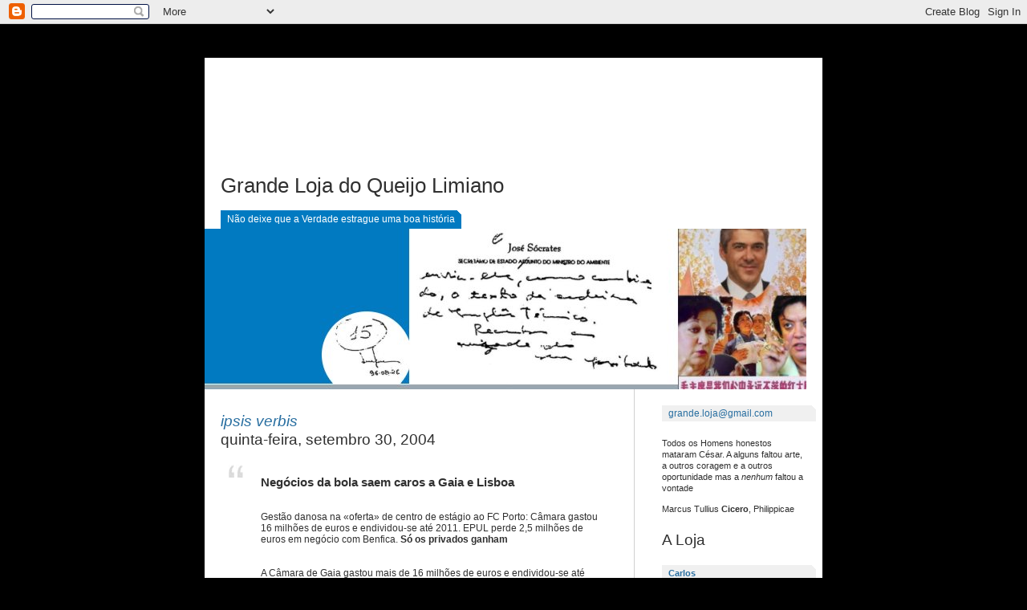

--- FILE ---
content_type: text/html; charset=UTF-8
request_url: https://grandelojadoqueijolimiano.blogspot.com/2004/09/ipsis-verbis.html
body_size: 9896
content:
<!--<!DOCTYPE html PUBLIC "-//W3C//DTD XHTML 1.0 Strict//EN" "http://www.w3.org/TR/xhtml1/DTD/xhtml1-strict.dtd">--><html xmlns='http://www.w3.org/1999/xhtml' xmlns:b='http://www.google.com/2005/gml/b' xmlns:data='http://www.google.com/2005/gml/data' xmlns:expr='http://www.google.com/2005/gml/expr'>
<head>
<link href='https://www.blogger.com/static/v1/widgets/2944754296-widget_css_bundle.css' rel='stylesheet' type='text/css'/>
<meta content='600' http-equiv='refresh'/>
<script src="//www.google-analytics.com/urchin.js" type="text/javascript">
</script>
<script type='text/javascript'>
_uacct = "UA-85733-1";
urchinTracker();
</script>
<meta content='text/html; charset=UTF-8' http-equiv='Content-Type'/>
<meta content='blogger' name='generator'/>
<link href='https://grandelojadoqueijolimiano.blogspot.com/favicon.ico' rel='icon' type='image/x-icon'/>
<link href='http://grandelojadoqueijolimiano.blogspot.com/2004/09/ipsis-verbis.html' rel='canonical'/>
<link rel="alternate" type="application/atom+xml" title="Grande Loja do Queijo Limiano - Atom" href="https://grandelojadoqueijolimiano.blogspot.com/feeds/posts/default" />
<link rel="alternate" type="application/rss+xml" title="Grande Loja do Queijo Limiano - RSS" href="https://grandelojadoqueijolimiano.blogspot.com/feeds/posts/default?alt=rss" />
<link rel="service.post" type="application/atom+xml" title="Grande Loja do Queijo Limiano - Atom" href="https://www.blogger.com/feeds/5672793/posts/default" />

<link rel="alternate" type="application/atom+xml" title="Grande Loja do Queijo Limiano - Atom" href="https://grandelojadoqueijolimiano.blogspot.com/feeds/109655227555033762/comments/default" />
<!--Can't find substitution for tag [blog.ieCssRetrofitLinks]-->
<meta content='http://grandelojadoqueijolimiano.blogspot.com/2004/09/ipsis-verbis.html' property='og:url'/>
<meta content='&lt;i&gt;ipsis verbis&lt;/i&gt;' property='og:title'/>
<meta content=' Negócios da bola saem caros a Gaia e Lisboa    Gestão danosa na «oferta» de centro de estágio ao FC Porto: Câmara gastou 16 milhões de ...' property='og:description'/>
<title>Grande Loja do Queijo Limiano: ipsis verbis</title>
<style id='page-skin-1' type='text/css'><!--
body {
margin:0px; padding:0px;
text-align:center;
font:76% tahoma, verdana, sans-serif;
background:#000000;
color:#303030;
}
a{
text-decoration:none;
color:#286ea0;
}
a:hover{
text-decoration:underline;
}
#toptabs{
margin:10px auto -13px auto;
font-size:0.8em;
width:760px;
}
#toptabs p{
text-align:right;
color:#808080;
}
.toptab{
padding:3px 5px 3px 5px;
margin:0 0 0 4px;
text-decoration:none;
background:#f0f0f0 url(//photos1.blogger.com/blogger/7994/1253/1600/corner2.gif) top right no-repeat;
color:#808080;
border-bottom:1px solid #e0e0e0;
}
.toptab:hover{
background:#fafafa url(//photos1.blogger.com/blogger/7994/1253/1600/corner2.gif) top right no-repeat;
border-bottom:1px solid #eaeaea;
color:#505050;
text-decoration:none;
}
.activetoptab{
padding:3px 5px 3px 5px;
margin:0 0 0 4px;
color:#017ac1;
text-decoration:none;
background:#ffffff url(//photos1.blogger.com/blogger/7994/1253/1600/corner2.gif) top right no-repeat;
border-bottom:1px solid #ffffff;
}
.activetoptab:hover{
text-decoration:none;
}
#container{
margin:auto !important;
width:730px;
_width:770px;
padding:5px 20px 20px;
background:#ffffff;
text-align:left;
}
#logo{
margin:15px 0 0 0;
}
#logo h1 a{
color:#303030;
}
#logo h1 a:hover{
text-decoration:none;
}
#navitabs{
clear:both;
_margin:0 0 20px 0;
}
.navitab{
padding:4px 8px 4px 8px;
margin:0 0 4px 0;
text-decoration:none;
letter-spacing:1px;
background:#e0e0e0 url(//photos1.blogger.com/blogger/7994/1253/1600/corner.gif) top right no-repeat;
border-bottom:1px solid #ffffff;
border-left:1px solid #ffffff;
}
.navitab:hover{
text-decoration:none;
background:#d0d0d0 url(//photos1.blogger.com/blogger/7994/1253/1600/corner.gif) top right no-repeat;
}
.activenavitab{
padding:4px 8px 5px 8px;
color:#ffffff;
margin:0 0 5px 0;
text-decoration:none;
background:#017ac1 url(//photos1.blogger.com/blogger/7994/1253/1600/corner.gif) top right no-repeat;
}
.activenavitab:hover{
text-decoration:none;
}
#desc{
height:200px;
color:#ffffff;
padding:0;
background:#505050 url(https://blogger.googleusercontent.com/img/b/R29vZ2xl/AVvXsEh3tnowdK1xabvF4A1ZrCmGyDWGqSopTRDg9PuFtoYTjI4K0xQ5XCVHKTC9She4BparLI0k1a_RqSebds6YvH2NXvz3jRNauKr4Eav9domr1B9Gr4A5g-lBuOrm4k0Y6jIlgM8S/s1600/rebelLogo.jpg) top left no-repeat;
clear:both;
margin:-15px 0 0 -20px;
}
#desc p{
width:290px;
font-size:1em;
line-height:1.3em;
padding:20px 0 0 15px;
}
#desc h2{
padding:15px 15px 0 15px;
color:#ffffff;
}
#desc a{
color:#ffffff;
text-decoration:underline;
}
#main{
width:500px;
float:left;
padding:0 15px 0 0;
border-right:1px solid #d0d0d0;
}
#main div{
border:0px solid #fff;
}
.block{
background:#f0f0f0;
padding:15px;
}
#sidebar{
width:180px;
float:right;
padding-left: 20px;
}
#sidebar p{
font-size:0.9em;
line-height:1.3em;
margin:12px 0;
}
#sidebar a{
text-align:left;
display:block;
width:180px;
background:#f0f0f0 url(//photos1.blogger.com/blogger/7994/1253/1600/corner.gif) top right no-repeat;
padding:3px 4px 3px 8px;
margin:2px 0px;
}
#sidebar a:hover{
background:#e0e0e0 url(//photos1.blogger.com/blogger/7994/1253/1600/corner.gif) top right no-repeat;
text-decoration:none;
}
#sidebar ul{
margin:2px 0;
padding:0;
list-style:none;
}
#sidebar li,{
margin:2px 0px 2px 0px;
padding:0;
list-style:none;
}
#sidebar div div{
margin:20px 0 0;
}
#sidebar h2{
margin:5px 0;
}
#footer{
clear:both;
background:#fafafa;
color:#808080;
font-size:0.9em;
padding:8px 0 8px 0;
border-top:1px solid #d0d0d0;
border-bottom:1px solid #d0d0d0;
text-align:center;
}
#footer a{
color:#808080;
}
h1{
margin:0 0 20px 0;
font-size:2.1em;
font-weight:normal;
}
h2{
margin:0 0 20px 0;
font-size:1.6em;
font-weight:normal;
}
h3{
margin:20px 0 10px 0;
font-size:1.4em;
font-weight:normal;
}
p{
margin:0 0 15px 0;
line-height:1.5em;
text-align:justified;
}
.right{
text-align:right;
}
a img{
border:0;
}
.photo{
padding:5px;
display:block;
margin:0 auto 15px auto;
background-color:#f0f0f0;
}
.hide{
display:none;
}
.clear{
clear:both;
}
blockquote{margin:20px 0;padding:0 20px 0 50px;background:url('//photos1.blogger.com/blogger/7994/1253/1600/quote.jpg') 10px top no-repeat;border:none}

--></style>
<link href='https://www.blogger.com/dyn-css/authorization.css?targetBlogID=5672793&amp;zx=97b8aead-30b8-4380-a23a-466906c69b8f' media='none' onload='if(media!=&#39;all&#39;)media=&#39;all&#39;' rel='stylesheet'/><noscript><link href='https://www.blogger.com/dyn-css/authorization.css?targetBlogID=5672793&amp;zx=97b8aead-30b8-4380-a23a-466906c69b8f' rel='stylesheet'/></noscript>
<meta name='google-adsense-platform-account' content='ca-host-pub-1556223355139109'/>
<meta name='google-adsense-platform-domain' content='blogspot.com'/>

<!-- data-ad-client=ca-pub-6820778177125714 -->

</head>
<body>
<div class='navbar section' id='navbar'><div class='widget Navbar' data-version='1' id='Navbar1'><script type="text/javascript">
    function setAttributeOnload(object, attribute, val) {
      if(window.addEventListener) {
        window.addEventListener('load',
          function(){ object[attribute] = val; }, false);
      } else {
        window.attachEvent('onload', function(){ object[attribute] = val; });
      }
    }
  </script>
<div id="navbar-iframe-container"></div>
<script type="text/javascript" src="https://apis.google.com/js/platform.js"></script>
<script type="text/javascript">
      gapi.load("gapi.iframes:gapi.iframes.style.bubble", function() {
        if (gapi.iframes && gapi.iframes.getContext) {
          gapi.iframes.getContext().openChild({
              url: 'https://www.blogger.com/navbar/5672793?po\x3d109655227555033762\x26origin\x3dhttps://grandelojadoqueijolimiano.blogspot.com',
              where: document.getElementById("navbar-iframe-container"),
              id: "navbar-iframe"
          });
        }
      });
    </script><script type="text/javascript">
(function() {
var script = document.createElement('script');
script.type = 'text/javascript';
script.src = '//pagead2.googlesyndication.com/pagead/js/google_top_exp.js';
var head = document.getElementsByTagName('head')[0];
if (head) {
head.appendChild(script);
}})();
</script>
</div></div>
<br/>
<br/>
<br/>
<div id='container'>
<!-- skip links for text browsers -->
<span id='skiplinks' style='display:none;'>
<a href='#main'>skip to main </a> |
<a href='#sidebar'>skip to sidebar</a>
</span>
<div class='section' id='header__'><div class='widget AdSense' data-version='1' id='AdSense4'>
<div class='widget-content'>
<script type="text/javascript"><!--
google_ad_client="pub-6820778177125714";
google_ad_host="pub-1556223355139109";
google_ad_host_channel="00000+00396+00076+00019";
google_ad_width=125;
google_ad_height=125;
google_ad_format="125x125_as";
google_ad_type="text";
google_color_border="000000";
google_color_bg="F0F0F0";
google_color_link="0000FF";
google_color_url="008000";
google_color_text="000000";
//--></script>
<script type="text/javascript" src="//pagead2.googlesyndication.com/pagead/show_ads.js">
</script>
<div class='clear'></div>
</div>
</div></div>
<div class='header section' id='header'><div class='widget Header' data-version='1' id='Header1'>
<div id='logo'>
<h1>
<a href='https://grandelojadoqueijolimiano.blogspot.com/'>Grande Loja do Queijo Limiano</a>
</h1>
</div>
<div id='navitabs'>
<h2 class='hide'>Site menu:</h2>
<a class='activenavitab' href='index.html'>
Não deixe que a Verdade estrague uma boa história
</a>
<span class='hide'> | </span>
</div>
<div id='desc'>
<h1></h1>
<p id='slogan'></p>
</div>
</div></div>
<div class='no-items section' id='headerfooter'></div>
<div id='main'>
<div class='no-items section' id='xxx'></div>
<div class='main section' id='main'><div class='widget Blog' data-version='1' id='Blog1'>
<a name='109655227555033762'></a>
<br/>
<br/>
<h2>
<a href='https://grandelojadoqueijolimiano.blogspot.com/2004/09/ipsis-verbis.html'><i>ipsis verbis</i></a>
<br/><span class='entrydate'>quinta-feira, setembro 30, 2004</span>
</h2>
<div class='post-header-line-1'></div>
<p><blockquote><br /><big style="font-weight: bold;">Negócios da bola saem caros a Gaia e Lisboa</big><br /><br /><br />Gestão danosa na &#171;oferta&#187; de centro de estágio ao FC Porto: Câmara gastou 16 milhões de euros e endividou-se até 2011. EPUL perde 2,5 milhões de euros em negócio com Benfica. <span style="font-weight: bold;">Só os privados ganham</span><br /><br /><br />A Câmara de Gaia gastou mais de 16 milhões de euros e endividou-se até 2011 para "oferecer" ao FC Porto o seu Centro de Estágio. O resultado de uma investigação das Finanças foi já enviada para o Ministério Público.<br /><br />No capítulo das relações perigosas entre autarquias e clubes de futebol, a Câmara de Lisboa também fica a "arder": depois de ter comprado ao Benfica terrenos que tinham sido dados pela autarquia ao clube da Luz, a EPUL vendeu-os a um privado e disse ter feito um &#171;bom negócio&#187;. Mas esqueceu-se de contabilizar outros encargos que entretanto teve de assumir. Contas feitas, a EPUL já está a perder 2,5 milhões de euros. E só os privados saíram a ganhar.<br /><br />Segundo a revista Visão, Gaia entregou ao clube campeão europeu de futebol uma das mais valiosas prendas que o FC Porto recebeu: o Centro de Estágio do Olival, naquele município, cujos custos foram integralmente suportados pela autarquia presidida por Luís Filipe Menezes. Aos 16 milhões de euros (quase 3,3 milhões de contos, na moeda antiga), que o clube de Pinto da Costa não pagou, juntam-se os direitos de superfície por 50 anos, por uma renda cujo valor mensal pouco ultrapassa os 500 euros.<br /><br /><span style="font-weight: bold;">As irregularidades e ilegalidades detectadas pelos inspectores dão pano para mangas e revelam uma calamitosa gestão pública</span>. Mas o autarca de Gaia não está preocupado. &#171;A vida que fervilha à volta do quotidiano do FC Porto&#187; justifica o investimento. A Inspecção-Geral das Finanças é que não fervilha com a ideia e já remeteu o assunto para o Ministério Público.<br /><br />Em Lisboa, a autarquia também ficou a perder num negócio com o Benfica. De acordo com o Público, a EPUL - empresa municipal de urbanização - assinou, em Dezembro do ano passado, um contrato-promessa que estabelecia a venda dos terrenos - situados entre a Rua João de Freitas Branco, a Av. Lusíada e o estádio - por 38 milhões de euros à sociedade de construção de João Bernardino Gomes, mas não terá contabilizado outros encargos que teve de assumir, por imposição da câmara.<br /><br />Lembra o diário que, na altura em que a EPUL assinou esse contrato-promessa, o então administrador Gonçalo Sequeira Braga considerava a venda &#171;um bom negócio&#187; e salientava que a empresa iria &#171;obter mais valias no valor de 5,6 milhões de euros&#187;.<br /><br />E Sequeira Braga acrescentava que o negócio era bom não só para a EPUL como para o promitente-comprador, João Bernardino Gomes, uma vez que adquiria aquela propriedade &#171;já com um projecto de loteamento&#187; feito pela empresa pública. Os cálculos do ex-administrador baseavam-se no valor pelo qual a EPUL adquirira os terrenos ao SLB, 32,4 milhões de euros, que, ao serem vendidos por 38 milhões, resultariam nos tais 5,6 milhões de euros de mais valias.<br /><br />Mas nestes cálculos não foram tidos em conta outros encargos que a EPUL foi levada a assumir, quando o seu único accionista, a Câmara de Lisboa, a obrigou a pagar não só os terrenos (que a autarquia havia cedido anos antes ao SLB), como os ramais de ligação ao novo estádio da Luz, diz o Público. Estas infra-estruturas de subsolo custaram oito milhões de euros (6,822 milhões mais IVA). Esse foi o valor do que, na gíria da altura do acordo estabelecido com a autarquia, o Benfica designava como &#171;o contrato dos ramais&#187;.<br /><br />Estes encargos, que, sabe-se agora, decorriam de uma cláusula do contrato-programa assinado em Julho de 2002 entre o SLB e a câmara - a tal &#171;<span style="font-weight: bold;">solução ousada e inédita&#187; de que falava Santana Lopes para viabilizar os estádios dos clubes</span> -, agravaram os custos a pagar pela EPUL. Contas feitas, com este negócio, a EPUL já gastou 40,4 milhões de euros sem ter ainda encaixado os benefícios ou compensações. A venda a João Bernardino Gomes ainda não se concretizou de facto, pois até sexta-feira não havia sequer escritura da compra ao Benfica.<br /><br /><span style="font-style: italic;">in</span> <a href="http://www.portugaldiario.iol.pt/noticias/noticia.php?id=450177&amp;sec=3"><span style="font-weight: bold;">Portugal Diário</span></a><br /></blockquote><br /></p>
<div style='clear: both;'></div>
<p class='center small'>
<em>Publicado por Manuel
<a class='timestamp-link' href='https://grandelojadoqueijolimiano.blogspot.com/2004/09/ipsis-verbis.html' title='permanent link'>14:47:00</a></em>
<span class='item-action'>
<a href='https://www.blogger.com/email-post/5672793/109655227555033762' title='Email Post'>
<span class='email-post-icon'>&#160;</span>
</a>
</span>
<span class='item-control blog-admin pid-1741208489'>
<a href='https://www.blogger.com/post-edit.g?blogID=5672793&postID=109655227555033762&from=pencil' title='Edit Post'>
<span class='quick-edit-icon'>&#160;</span>
</a>
</span>
</p>
<p class='center small'>
<span class='post-labels'>
</span>
</p>
<p class='post-footer-line post-footer-line-3'></p>
<a name='comments'></a>
<h4>
0 Comments:
					
</h4>
<ol id='commentlist'>
<li class='item'>
</li>
</ol>
<p>
<a href='https://www.blogger.com/comment/fullpage/post/5672793/109655227555033762' onclick='javascript:window.open(this.href, "bloggerPopup", "toolbar=0,location=0,statusbar=1,menubar=0,scrollbars=yes,width=640,height=500"); return false;'>Post a Comment</a>
</p><br/><br/>
<div class='backlinks-container'>
</div>
<div class='blog-pager' id='blog-pager'>
<span id='blog-pager-newer-link'>
<a class='blog-pager-newer-link' href='https://grandelojadoqueijolimiano.blogspot.com/2004/09/white-house04bush-vs-kerry-xi.html' id='Blog1_blog-pager-newer-link' title='Mensagem mais recente'>Mensagem mais recente</a>
</span>
<span id='blog-pager-older-link'>
<a class='blog-pager-older-link' href='https://grandelojadoqueijolimiano.blogspot.com/2004/09/oua-um-bom-conselho_30.html' id='Blog1_blog-pager-older-link' title='Mensagem antiga'>Mensagem antiga</a>
</span>
<a class='home-link' href='https://grandelojadoqueijolimiano.blogspot.com/'>Página inicial</a>
</div>
<div class='clear'></div>
<div class='post-feeds'>
<div class='feed-links'>
Subscrever:
<a class='feed-link' href='https://grandelojadoqueijolimiano.blogspot.com/feeds/109655227555033762/comments/default' target='_blank' type='application/atom+xml'>Enviar feedback (Atom)</a>
</div>
</div>
</div></div>
<br/>
</div>
<div id='sidebar'>
<div class='sidebar section' id='sidebar'><div class='widget Text' data-version='1' id='Text3'>
<div class='widget-content'>
<a href="mailto:grande%20.%20loja%20@%20gmail%20.%20com"> grande.loja@gmail.com </a>
</div>
<div class='clear'></div>
</div><div class='widget Text' data-version='1' id='Text1'>
<div class='widget-content'>
<p>Todos os Homens honestos mataram César. A alguns faltou arte, a outros coragem e a outros oportunidade mas a <span style="font-style: italic;">nenhum</span> faltou a vontade
</p>
<p>
Marcus Tullius <b>Cicero</b>, Philippicae</p>
</div>
<div class='clear'></div>
</div><div class='widget Text' data-version='1' id='Text2'>
<h2 class='title'>A Loja</h2>
<div class='widget-content'>
<p><a href="//www.blogger.com/profile/1776486"><span style="font-weight: bold;">Carlos</span></a><br/><a href="//www.blogger.com/profile/1990137"><span style="font-weight: bold;">Manuel</span></a><br/></p><br/><p>Henrique <span style="font-weight: bold;">Medina Carreira</span> </p><br/><p><span style="font-weight: bold;">José</span></p><br/><br/><!-- <a href="http://www.blogger.com/profile/3440603">Alberto <span style="font-weight: bold;">Pinto Nogueira</span></a> --><br/><p><span style="font-weight: bold;">Mangadalpaca</span><br/></p><p><span style="font-weight: bold;">Nicodemos</span><br/></p><p><a href="http://www2.blogger.com/profile/01591179972670190836"><span style="font-weight: bold;">Gomez</span></a><br/></p><a href="//www.blogger.com/profile/436100"><span style="font-weight: bold;"> António </span>Duarte</a> <p><span style="font-weight: bold;">André</span><br/></p><p><span style="font-weight: bold;">jg</span> -João Gonçalves<br/></p><p><span style="font-weight: bold;">Viúva Negra </span><br/></p><br/><span style="font-weight: bold;"><a href="//www.blogger.com/profile/4508055">Nino</a> </span><br/><p><span style="font-weight: bold;">Visconti</span><br/></p><p><span style="font-weight: bold;">Il Assessore</span><br/><a style="font-weight: bold;" href="//www.blogger.com/profile/1728506">Irreflexões</a><br/><span style="font-weight: bold;">Contra-Baixo</span><br/><a style="font-weight: bold;" href="//www.blogger.com/profile/3448842">I San</a><br/></p><p><span style="font-weight: bold;">K. Zagalo</span> - M.I. secretário do Conde de Abranhos</p><p></p>
</div>
<div class='clear'></div>
</div><div class='widget BlogArchive' data-version='1' id='BlogArchive1'>
<h2>para memória futura...</h2>
<div class='widget-content'>
<div id='ArchiveList'>
<div id='BlogArchive1_ArchiveList'>
<ul>
<a href='https://grandelojadoqueijolimiano.blogspot.com/2024/02/'>fevereiro 2024 (1)</a>
<a href='https://grandelojadoqueijolimiano.blogspot.com/2023/03/'>março 2023 (1)</a>
<a href='https://grandelojadoqueijolimiano.blogspot.com/2008/11/'>novembro 2008 (27)</a>
<a href='https://grandelojadoqueijolimiano.blogspot.com/2008/10/'>outubro 2008 (74)</a>
<a href='https://grandelojadoqueijolimiano.blogspot.com/2008/09/'>setembro 2008 (50)</a>
<a href='https://grandelojadoqueijolimiano.blogspot.com/2008/08/'>agosto 2008 (38)</a>
<a href='https://grandelojadoqueijolimiano.blogspot.com/2008/07/'>julho 2008 (30)</a>
<a href='https://grandelojadoqueijolimiano.blogspot.com/2008/06/'>junho 2008 (34)</a>
<a href='https://grandelojadoqueijolimiano.blogspot.com/2008/05/'>maio 2008 (35)</a>
<a href='https://grandelojadoqueijolimiano.blogspot.com/2008/04/'>abril 2008 (48)</a>
<a href='https://grandelojadoqueijolimiano.blogspot.com/2008/03/'>março 2008 (71)</a>
<a href='https://grandelojadoqueijolimiano.blogspot.com/2008/02/'>fevereiro 2008 (120)</a>
<a href='https://grandelojadoqueijolimiano.blogspot.com/2008/01/'>janeiro 2008 (126)</a>
<a href='https://grandelojadoqueijolimiano.blogspot.com/2007/12/'>dezembro 2007 (63)</a>
<a href='https://grandelojadoqueijolimiano.blogspot.com/2007/11/'>novembro 2007 (70)</a>
<a href='https://grandelojadoqueijolimiano.blogspot.com/2007/10/'>outubro 2007 (111)</a>
<a href='https://grandelojadoqueijolimiano.blogspot.com/2007/09/'>setembro 2007 (126)</a>
<a href='https://grandelojadoqueijolimiano.blogspot.com/2007/08/'>agosto 2007 (48)</a>
<a href='https://grandelojadoqueijolimiano.blogspot.com/2007/07/'>julho 2007 (41)</a>
<a href='https://grandelojadoqueijolimiano.blogspot.com/2007/06/'>junho 2007 (55)</a>
<a href='https://grandelojadoqueijolimiano.blogspot.com/2007/05/'>maio 2007 (107)</a>
<a href='https://grandelojadoqueijolimiano.blogspot.com/2007/04/'>abril 2007 (151)</a>
<a href='https://grandelojadoqueijolimiano.blogspot.com/2007/03/'>março 2007 (76)</a>
<a href='https://grandelojadoqueijolimiano.blogspot.com/2007/02/'>fevereiro 2007 (56)</a>
<a href='https://grandelojadoqueijolimiano.blogspot.com/2007/01/'>janeiro 2007 (87)</a>
<a href='https://grandelojadoqueijolimiano.blogspot.com/2006/12/'>dezembro 2006 (45)</a>
<a href='https://grandelojadoqueijolimiano.blogspot.com/2006/11/'>novembro 2006 (91)</a>
<a href='https://grandelojadoqueijolimiano.blogspot.com/2006/10/'>outubro 2006 (61)</a>
<a href='https://grandelojadoqueijolimiano.blogspot.com/2006/09/'>setembro 2006 (42)</a>
<a href='https://grandelojadoqueijolimiano.blogspot.com/2006/08/'>agosto 2006 (35)</a>
<a href='https://grandelojadoqueijolimiano.blogspot.com/2006/07/'>julho 2006 (36)</a>
<a href='https://grandelojadoqueijolimiano.blogspot.com/2006/06/'>junho 2006 (65)</a>
<a href='https://grandelojadoqueijolimiano.blogspot.com/2006/05/'>maio 2006 (47)</a>
<a href='https://grandelojadoqueijolimiano.blogspot.com/2006/04/'>abril 2006 (52)</a>
<a href='https://grandelojadoqueijolimiano.blogspot.com/2006/03/'>março 2006 (138)</a>
<a href='https://grandelojadoqueijolimiano.blogspot.com/2006/02/'>fevereiro 2006 (187)</a>
<a href='https://grandelojadoqueijolimiano.blogspot.com/2006/01/'>janeiro 2006 (220)</a>
<a href='https://grandelojadoqueijolimiano.blogspot.com/2005/12/'>dezembro 2005 (157)</a>
<a href='https://grandelojadoqueijolimiano.blogspot.com/2005/11/'>novembro 2005 (267)</a>
<a href='https://grandelojadoqueijolimiano.blogspot.com/2005/10/'>outubro 2005 (364)</a>
<a href='https://grandelojadoqueijolimiano.blogspot.com/2005/09/'>setembro 2005 (356)</a>
<a href='https://grandelojadoqueijolimiano.blogspot.com/2005/08/'>agosto 2005 (396)</a>
<a href='https://grandelojadoqueijolimiano.blogspot.com/2005/07/'>julho 2005 (237)</a>
<a href='https://grandelojadoqueijolimiano.blogspot.com/2005/06/'>junho 2005 (237)</a>
<a href='https://grandelojadoqueijolimiano.blogspot.com/2005/05/'>maio 2005 (297)</a>
<a href='https://grandelojadoqueijolimiano.blogspot.com/2005/04/'>abril 2005 (199)</a>
<a href='https://grandelojadoqueijolimiano.blogspot.com/2005/03/'>março 2005 (247)</a>
<a href='https://grandelojadoqueijolimiano.blogspot.com/2005/02/'>fevereiro 2005 (243)</a>
<a href='https://grandelojadoqueijolimiano.blogspot.com/2005/01/'>janeiro 2005 (230)</a>
<a href='https://grandelojadoqueijolimiano.blogspot.com/2004/12/'>dezembro 2004 (174)</a>
<a href='https://grandelojadoqueijolimiano.blogspot.com/2004/11/'>novembro 2004 (182)</a>
<a href='https://grandelojadoqueijolimiano.blogspot.com/2004/10/'>outubro 2004 (215)</a>
<a href='https://grandelojadoqueijolimiano.blogspot.com/2004/09/'>setembro 2004 (235)</a>
<a href='https://grandelojadoqueijolimiano.blogspot.com/2004/08/'>agosto 2004 (200)</a>
<a href='https://grandelojadoqueijolimiano.blogspot.com/2004/07/'>julho 2004 (295)</a>
<a href='https://grandelojadoqueijolimiano.blogspot.com/2004/06/'>junho 2004 (254)</a>
<a href='https://grandelojadoqueijolimiano.blogspot.com/2004/05/'>maio 2004 (229)</a>
<a href='https://grandelojadoqueijolimiano.blogspot.com/2004/04/'>abril 2004 (162)</a>
<a href='https://grandelojadoqueijolimiano.blogspot.com/2004/03/'>março 2004 (133)</a>
<a href='https://grandelojadoqueijolimiano.blogspot.com/2004/02/'>fevereiro 2004 (94)</a>
<a href='https://grandelojadoqueijolimiano.blogspot.com/2004/01/'>janeiro 2004 (124)</a>
<a href='https://grandelojadoqueijolimiano.blogspot.com/2003/12/'>dezembro 2003 (134)</a>
<a href='https://grandelojadoqueijolimiano.blogspot.com/2003/11/'>novembro 2003 (137)</a>
<a href='https://grandelojadoqueijolimiano.blogspot.com/2003/10/'>outubro 2003 (195)</a>
<a href='https://grandelojadoqueijolimiano.blogspot.com/2003/09/'>setembro 2003 (54)</a>
</ul>
</div>
</div>
<div class='clear'></div>
</div>
</div>
<div class='widget HTML' data-version='1' id='HTML1'>
<div class='widget-content'>
<!-- Creative Commons License -->
	<a href="http://creativecommons.org/licenses/by-sa/1.0/">
		<img border="0" alt="Creative Commons License" src="https://lh3.googleusercontent.com/blogger_img_proxy/AEn0k_tH9vVdCyN2qrS_4HPBK-NCkm97PKBI311ynaksb7aodQbo3UQ4hk6KjA1KesTu3IjsTPpeAmmberT2FDE_bX6gMhddeGH199konN7WoPsBR9u3jp_ceCJM8L8=s0-d">
	</a>
	<br/>
		<!-- /Creative Commons License -->
		<!--
		<rdf:RDF xmlns="http://web.resource.org/cc/"
		    xmlns:dc="http://purl.org/dc/elements/1.1/"
		    xmlns:rdf="http://www.w3.org/1999/02/22-rdf-syntax-ns#">
		<Work rdf:about="">
		   <dc:title>Grande Loja do Queijo Limiano</dc:title>
		   <dc:date>2003</dc:date>
		   <dc:type rdf:resource="http://purl.org/dc/dcmitype/Interactive" />
		   <license rdf:resource="http://creativecommons.org/licenses/by-sa/1.0/" />
		</Work>
		<License rdf:about="http://creativecommons.org/licenses/by-sa/1.0/">
		   <permits rdf:resource="http://web.resource.org/cc/Reproduction" />
		   <permits rdf:resource="http://web.resource.org/cc/Distribution" />
		   <requires rdf:resource="http://web.resource.org/cc/Notice" />
		   <requires rdf:resource="http://web.resource.org/cc/Attribution" />
		   <permits rdf:resource="http://web.resource.org/cc/DerivativeWorks" />
		   <requires rdf:resource="http://web.resource.org/cc/ShareAlike" />
		</License>
		</rdf:RDF>
		-->

	<br/> 



<!--WEBBOT bot="HTMLMarkup" startspan ALT="Site Meter" -->
		<script language="JavaScript" type="text/javascript">
			var site="sm9queijo"
		</script>
	<script language="JavaScript1.2" src="//sm9.sitemeter.com/js/counter.js?site=sm9queijo" type="text/javascript">
		</script>
		<noscript>
			<a href="http://sm9.sitemeter.com/stats.asp?site=sm9queijo" target="_top">
				<img border="0" alt="Site Meter" src="https://lh3.googleusercontent.com/blogger_img_proxy/AEn0k_swdfd3Rjt04inchKIDEohG6AaybpdG46HaZ_6LYb1zi_byU4mW5s0okws74-hXTHc-GCsHRdRBrn7pH4iCtFV4NYsLZg77TSd1V6eMnMS4HiTzmeo=s0-d">
			</a>

		</noscript>
<!--######################################################################################-->
<!--######################################################################################-->
<!--######################################################################################-->
</div>
<div class='clear'></div>
</div><div class='widget AdSense' data-version='1' id='AdSense1'>
<div class='widget-content'>
<script type="text/javascript"><!--
google_ad_client="pub-6820778177125714";
google_ad_host="pub-1556223355139109";
google_ad_host_channel="00000+00396+00076+00019";
google_ad_width=120;
google_ad_height=600;
google_ad_format="120x600_as";
google_ad_type="text";
google_color_border="B4D0DC";
google_color_bg="ECF8FF";
google_color_link="0000CC";
google_color_url="008000";
google_color_text="6F6F6F";
//--></script>
<script type="text/javascript" src="//pagead2.googlesyndication.com/pagead/show_ads.js">
</script>
<div class='clear'></div>
</div>
</div></div>
</div>
<!-- spacer for skins that want sidebar and main to be the same height-->
<div class='clear'>
</div>
<div id='footer'>
<div align='center'>Copyright 2003/2207 
      <div class='section' id='fffooter'><div class='widget AdSense' data-version='1' id='AdSense2'>
<div class='widget-content'>
<script type="text/javascript"><!--
google_ad_client="pub-6820778177125714";
google_ad_host="pub-1556223355139109";
google_ad_host_channel="00000+00396+00076+00019";
google_ad_width=125;
google_ad_height=125;
google_ad_format="125x125_as";
google_ad_type="text";
google_color_border="6699CC";
google_color_bg="003366";
google_color_link="FFFFFF";
google_color_url="AECCEB";
google_color_text="AECCEB";
//--></script>
<script type="text/javascript" src="//pagead2.googlesyndication.com/pagead/show_ads.js">
</script>
<div class='clear'></div>
</div>
</div></div>
</div>
</div>
</div>
<!-- end outer-wrapper -->

<script type="text/javascript" src="https://www.blogger.com/static/v1/widgets/2028843038-widgets.js"></script>
<script type='text/javascript'>
window['__wavt'] = 'AOuZoY4Ez25P41vmGqrmtYxlXxt6f6JrlQ:1769072135308';_WidgetManager._Init('//www.blogger.com/rearrange?blogID\x3d5672793','//grandelojadoqueijolimiano.blogspot.com/2004/09/ipsis-verbis.html','5672793');
_WidgetManager._SetDataContext([{'name': 'blog', 'data': {'blogId': '5672793', 'title': 'Grande Loja do Queijo Limiano', 'url': 'https://grandelojadoqueijolimiano.blogspot.com/2004/09/ipsis-verbis.html', 'canonicalUrl': 'http://grandelojadoqueijolimiano.blogspot.com/2004/09/ipsis-verbis.html', 'homepageUrl': 'https://grandelojadoqueijolimiano.blogspot.com/', 'searchUrl': 'https://grandelojadoqueijolimiano.blogspot.com/search', 'canonicalHomepageUrl': 'http://grandelojadoqueijolimiano.blogspot.com/', 'blogspotFaviconUrl': 'https://grandelojadoqueijolimiano.blogspot.com/favicon.ico', 'bloggerUrl': 'https://www.blogger.com', 'hasCustomDomain': false, 'httpsEnabled': true, 'enabledCommentProfileImages': true, 'gPlusViewType': 'FILTERED_POSTMOD', 'adultContent': false, 'analyticsAccountNumber': '', 'encoding': 'UTF-8', 'locale': 'pt-PT', 'localeUnderscoreDelimited': 'pt_pt', 'languageDirection': 'ltr', 'isPrivate': false, 'isMobile': false, 'isMobileRequest': false, 'mobileClass': '', 'isPrivateBlog': false, 'isDynamicViewsAvailable': true, 'feedLinks': '\x3clink rel\x3d\x22alternate\x22 type\x3d\x22application/atom+xml\x22 title\x3d\x22Grande Loja do Queijo Limiano - Atom\x22 href\x3d\x22https://grandelojadoqueijolimiano.blogspot.com/feeds/posts/default\x22 /\x3e\n\x3clink rel\x3d\x22alternate\x22 type\x3d\x22application/rss+xml\x22 title\x3d\x22Grande Loja do Queijo Limiano - RSS\x22 href\x3d\x22https://grandelojadoqueijolimiano.blogspot.com/feeds/posts/default?alt\x3drss\x22 /\x3e\n\x3clink rel\x3d\x22service.post\x22 type\x3d\x22application/atom+xml\x22 title\x3d\x22Grande Loja do Queijo Limiano - Atom\x22 href\x3d\x22https://www.blogger.com/feeds/5672793/posts/default\x22 /\x3e\n\n\x3clink rel\x3d\x22alternate\x22 type\x3d\x22application/atom+xml\x22 title\x3d\x22Grande Loja do Queijo Limiano - Atom\x22 href\x3d\x22https://grandelojadoqueijolimiano.blogspot.com/feeds/109655227555033762/comments/default\x22 /\x3e\n', 'meTag': '', 'adsenseClientId': 'ca-pub-6820778177125714', 'adsenseHostId': 'ca-host-pub-1556223355139109', 'adsenseHasAds': true, 'adsenseAutoAds': false, 'boqCommentIframeForm': true, 'loginRedirectParam': '', 'isGoogleEverywhereLinkTooltipEnabled': true, 'view': '', 'dynamicViewsCommentsSrc': '//www.blogblog.com/dynamicviews/4224c15c4e7c9321/js/comments.js', 'dynamicViewsScriptSrc': '//www.blogblog.com/dynamicviews/6e0d22adcfa5abea', 'plusOneApiSrc': 'https://apis.google.com/js/platform.js', 'disableGComments': true, 'interstitialAccepted': false, 'sharing': {'platforms': [{'name': 'Obter link', 'key': 'link', 'shareMessage': 'Obter link', 'target': ''}, {'name': 'Facebook', 'key': 'facebook', 'shareMessage': 'Partilhar no Facebook', 'target': 'facebook'}, {'name': 'D\xea a sua opini\xe3o!', 'key': 'blogThis', 'shareMessage': 'D\xea a sua opini\xe3o!', 'target': 'blog'}, {'name': 'X', 'key': 'twitter', 'shareMessage': 'Partilhar no X', 'target': 'twitter'}, {'name': 'Pinterest', 'key': 'pinterest', 'shareMessage': 'Partilhar no Pinterest', 'target': 'pinterest'}, {'name': 'Email', 'key': 'email', 'shareMessage': 'Email', 'target': 'email'}], 'disableGooglePlus': true, 'googlePlusShareButtonWidth': 0, 'googlePlusBootstrap': '\x3cscript type\x3d\x22text/javascript\x22\x3ewindow.___gcfg \x3d {\x27lang\x27: \x27pt_PT\x27};\x3c/script\x3e'}, 'hasCustomJumpLinkMessage': false, 'jumpLinkMessage': 'Ler mais', 'pageType': 'item', 'postId': '109655227555033762', 'pageName': '\x3ci\x3eipsis verbis\x3c/i\x3e', 'pageTitle': 'Grande Loja do Queijo Limiano: ipsis verbis'}}, {'name': 'features', 'data': {}}, {'name': 'messages', 'data': {'edit': 'Editar', 'linkCopiedToClipboard': 'Link copiado para a \xe1rea de transfer\xeancia!', 'ok': 'Ok', 'postLink': 'Link da mensagem'}}, {'name': 'template', 'data': {'name': 'custom', 'localizedName': 'Personalizado', 'isResponsive': false, 'isAlternateRendering': false, 'isCustom': true}}, {'name': 'view', 'data': {'classic': {'name': 'classic', 'url': '?view\x3dclassic'}, 'flipcard': {'name': 'flipcard', 'url': '?view\x3dflipcard'}, 'magazine': {'name': 'magazine', 'url': '?view\x3dmagazine'}, 'mosaic': {'name': 'mosaic', 'url': '?view\x3dmosaic'}, 'sidebar': {'name': 'sidebar', 'url': '?view\x3dsidebar'}, 'snapshot': {'name': 'snapshot', 'url': '?view\x3dsnapshot'}, 'timeslide': {'name': 'timeslide', 'url': '?view\x3dtimeslide'}, 'isMobile': false, 'title': '\x3ci\x3eipsis verbis\x3c/i\x3e', 'description': '\r Neg\xf3cios da bola saem caros a Gaia e Lisboa \r \r \r Gest\xe3o danosa na \xaboferta\xbb de centro de est\xe1gio ao FC Porto: C\xe2mara gastou 16 milh\xf5es de ...', 'url': 'https://grandelojadoqueijolimiano.blogspot.com/2004/09/ipsis-verbis.html', 'type': 'item', 'isSingleItem': true, 'isMultipleItems': false, 'isError': false, 'isPage': false, 'isPost': true, 'isHomepage': false, 'isArchive': false, 'isLabelSearch': false, 'postId': 109655227555033762}}]);
_WidgetManager._RegisterWidget('_NavbarView', new _WidgetInfo('Navbar1', 'navbar', document.getElementById('Navbar1'), {}, 'displayModeFull'));
_WidgetManager._RegisterWidget('_AdSenseView', new _WidgetInfo('AdSense4', 'header__', document.getElementById('AdSense4'), {}, 'displayModeFull'));
_WidgetManager._RegisterWidget('_HeaderView', new _WidgetInfo('Header1', 'header', document.getElementById('Header1'), {}, 'displayModeFull'));
_WidgetManager._RegisterWidget('_BlogView', new _WidgetInfo('Blog1', 'main', document.getElementById('Blog1'), {'cmtInteractionsEnabled': false, 'lightboxEnabled': true, 'lightboxModuleUrl': 'https://www.blogger.com/static/v1/jsbin/1721043649-lbx__pt_pt.js', 'lightboxCssUrl': 'https://www.blogger.com/static/v1/v-css/828616780-lightbox_bundle.css'}, 'displayModeFull'));
_WidgetManager._RegisterWidget('_TextView', new _WidgetInfo('Text3', 'sidebar', document.getElementById('Text3'), {}, 'displayModeFull'));
_WidgetManager._RegisterWidget('_TextView', new _WidgetInfo('Text1', 'sidebar', document.getElementById('Text1'), {}, 'displayModeFull'));
_WidgetManager._RegisterWidget('_TextView', new _WidgetInfo('Text2', 'sidebar', document.getElementById('Text2'), {}, 'displayModeFull'));
_WidgetManager._RegisterWidget('_BlogArchiveView', new _WidgetInfo('BlogArchive1', 'sidebar', document.getElementById('BlogArchive1'), {'languageDirection': 'ltr', 'loadingMessage': 'A carregar\x26hellip;'}, 'displayModeFull'));
_WidgetManager._RegisterWidget('_HTMLView', new _WidgetInfo('HTML1', 'sidebar', document.getElementById('HTML1'), {}, 'displayModeFull'));
_WidgetManager._RegisterWidget('_AdSenseView', new _WidgetInfo('AdSense1', 'sidebar', document.getElementById('AdSense1'), {}, 'displayModeFull'));
_WidgetManager._RegisterWidget('_AdSenseView', new _WidgetInfo('AdSense2', 'fffooter', document.getElementById('AdSense2'), {}, 'displayModeFull'));
</script>
</body>
</html>

--- FILE ---
content_type: text/html; charset=utf-8
request_url: https://www.google.com/recaptcha/api2/aframe
body_size: 268
content:
<!DOCTYPE HTML><html><head><meta http-equiv="content-type" content="text/html; charset=UTF-8"></head><body><script nonce="2p61YkGImYx2BdVGhjQfYg">/** Anti-fraud and anti-abuse applications only. See google.com/recaptcha */ try{var clients={'sodar':'https://pagead2.googlesyndication.com/pagead/sodar?'};window.addEventListener("message",function(a){try{if(a.source===window.parent){var b=JSON.parse(a.data);var c=clients[b['id']];if(c){var d=document.createElement('img');d.src=c+b['params']+'&rc='+(localStorage.getItem("rc::a")?sessionStorage.getItem("rc::b"):"");window.document.body.appendChild(d);sessionStorage.setItem("rc::e",parseInt(sessionStorage.getItem("rc::e")||0)+1);localStorage.setItem("rc::h",'1769072137932');}}}catch(b){}});window.parent.postMessage("_grecaptcha_ready", "*");}catch(b){}</script></body></html>